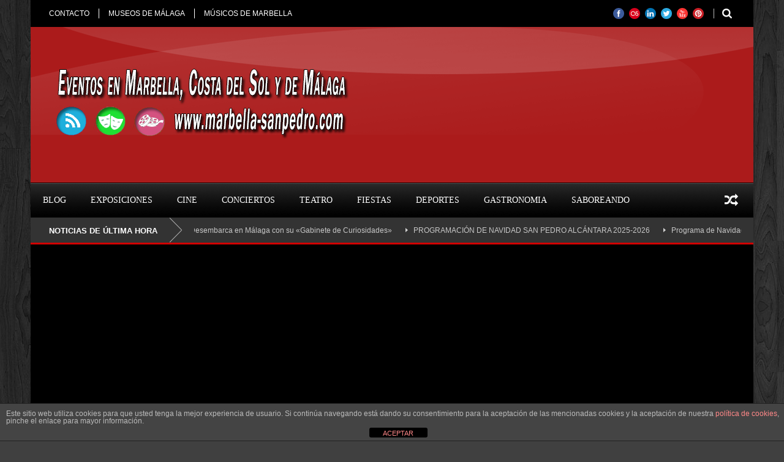

--- FILE ---
content_type: text/html; charset=UTF-8
request_url: https://www.marbella-sanpedro.com/tag/fiesta-de-la-castana-pujerra-2023/
body_size: 13590
content:
<!DOCTYPE html>
<!--[if lt IE 7]><html class="no-js lt-ie9 lt-ie8 lt-ie7" dir="ltr" lang="es" prefix="og: https://ogp.me/ns#"> <![endif]-->
<!--[if IE 7]><html class="no-js lt-ie9 lt-ie8" dir="ltr" lang="es" prefix="og: https://ogp.me/ns#"> <![endif]-->
<!--[if IE 8]><html class="no-js lt-ie9" dir="ltr" lang="es" prefix="og: https://ogp.me/ns#"> <![endif]-->
<!--[if gt IE 8]><!--> <html class="no-js" dir="ltr" lang="es" prefix="og: https://ogp.me/ns#"> <!--<![endif]-->
<head>

	<!-- Basic Page Needs
  ================================================== -->
	<meta charset="UTF-8" />
	

	<!--[if lt IE 9]>
		<script src="http://html5shiv.googlecode.com/svn/trunk/html5.js"></script>
	<![endif]-->

	<!-- CSS
  ================================================== -->
				<meta name="viewport" content="width=device-width, user-scalable=no">
		
	<!--[if IE 7]>
		<link rel="stylesheet" href="https://www.marbella-sanpedro.com/wp-content/themes/worldwide-v1-02/stylesheet/ie7-style.css" /> 
		<link rel="stylesheet" href="https://www.marbella-sanpedro.com/wp-content/themes/worldwide-v1-02/stylesheet/font-awesome/font-awesome-ie7.min.css" /> 
	<![endif]-->	
	
	<link rel="shortcut icon" href="https://www.marbella-sanpedro.com/wp-content/uploads/2015/05/logomarbella.png" type="image/x-icon" /><meta property="og:image" content="https://www.marbella-sanpedro.com/wp-content/uploads/2023/10/395064805_727553812726532_8825704609373660693_n-150x150.jpg"/>
		<!-- All in One SEO 4.8.1.1 - aioseo.com -->
		<title>fiesta de la castaña pujerra 2023 - marbella-sanpedro.com</title>
	<meta name="robots" content="max-image-preview:large" />
	<link rel="canonical" href="https://www.marbella-sanpedro.com/tag/fiesta-de-la-castana-pujerra-2023/" />
	<meta name="generator" content="All in One SEO (AIOSEO) 4.8.1.1" />
		<script type="application/ld+json" class="aioseo-schema">
			{"@context":"https:\/\/schema.org","@graph":[{"@type":"BreadcrumbList","@id":"https:\/\/www.marbella-sanpedro.com\/tag\/fiesta-de-la-castana-pujerra-2023\/#breadcrumblist","itemListElement":[{"@type":"ListItem","@id":"https:\/\/www.marbella-sanpedro.com\/#listItem","position":1,"name":"Hogar","item":"https:\/\/www.marbella-sanpedro.com\/","nextItem":{"@type":"ListItem","@id":"https:\/\/www.marbella-sanpedro.com\/tag\/fiesta-de-la-castana-pujerra-2023\/#listItem","name":"fiesta de la casta\u00f1a pujerra 2023"}},{"@type":"ListItem","@id":"https:\/\/www.marbella-sanpedro.com\/tag\/fiesta-de-la-castana-pujerra-2023\/#listItem","position":2,"name":"fiesta de la casta\u00f1a pujerra 2023","previousItem":{"@type":"ListItem","@id":"https:\/\/www.marbella-sanpedro.com\/#listItem","name":"Hogar"}}]},{"@type":"CollectionPage","@id":"https:\/\/www.marbella-sanpedro.com\/tag\/fiesta-de-la-castana-pujerra-2023\/#collectionpage","url":"https:\/\/www.marbella-sanpedro.com\/tag\/fiesta-de-la-castana-pujerra-2023\/","name":"fiesta de la casta\u00f1a pujerra 2023 - marbella-sanpedro.com","inLanguage":"es-ES","isPartOf":{"@id":"https:\/\/www.marbella-sanpedro.com\/#website"},"breadcrumb":{"@id":"https:\/\/www.marbella-sanpedro.com\/tag\/fiesta-de-la-castana-pujerra-2023\/#breadcrumblist"}},{"@type":"Person","@id":"https:\/\/www.marbella-sanpedro.com\/#person","name":"Antonio","image":{"@type":"ImageObject","@id":"https:\/\/www.marbella-sanpedro.com\/tag\/fiesta-de-la-castana-pujerra-2023\/#personImage","url":"https:\/\/secure.gravatar.com\/avatar\/93b8cebf3e614759111dadd2edc28f90?s=96&d=mm&r=g","width":96,"height":96,"caption":"Antonio"}},{"@type":"WebSite","@id":"https:\/\/www.marbella-sanpedro.com\/#website","url":"https:\/\/www.marbella-sanpedro.com\/","name":"marbella-sanpedro.com","description":"TODOS LOS EVENTOS EN MARBELLA, SAN PEDRO, CULTURA, DEPORTE, EXPOSICIONES, FIESTAS, GASTRONOMIA, TURISMO, CONCIERTO, CINE Y MUCHO MAS.","inLanguage":"es-ES","publisher":{"@id":"https:\/\/www.marbella-sanpedro.com\/#person"}}]}
		</script>
		<!-- All in One SEO -->

<link rel='dns-prefetch' href='//fonts.googleapis.com' />
<link rel="alternate" type="application/rss+xml" title="marbella-sanpedro.com &raquo; Feed" href="https://www.marbella-sanpedro.com/feed/" />
<link rel="alternate" type="application/rss+xml" title="marbella-sanpedro.com &raquo; Feed de los comentarios" href="https://www.marbella-sanpedro.com/comments/feed/" />
<link rel="alternate" type="application/rss+xml" title="marbella-sanpedro.com &raquo; Etiqueta fiesta de la castaña pujerra 2023 del feed" href="https://www.marbella-sanpedro.com/tag/fiesta-de-la-castana-pujerra-2023/feed/" />
<script type="text/javascript">
/* <![CDATA[ */
window._wpemojiSettings = {"baseUrl":"https:\/\/s.w.org\/images\/core\/emoji\/14.0.0\/72x72\/","ext":".png","svgUrl":"https:\/\/s.w.org\/images\/core\/emoji\/14.0.0\/svg\/","svgExt":".svg","source":{"concatemoji":"https:\/\/www.marbella-sanpedro.com\/wp-includes\/js\/wp-emoji-release.min.js?ver=6.4.7"}};
/*! This file is auto-generated */
!function(i,n){var o,s,e;function c(e){try{var t={supportTests:e,timestamp:(new Date).valueOf()};sessionStorage.setItem(o,JSON.stringify(t))}catch(e){}}function p(e,t,n){e.clearRect(0,0,e.canvas.width,e.canvas.height),e.fillText(t,0,0);var t=new Uint32Array(e.getImageData(0,0,e.canvas.width,e.canvas.height).data),r=(e.clearRect(0,0,e.canvas.width,e.canvas.height),e.fillText(n,0,0),new Uint32Array(e.getImageData(0,0,e.canvas.width,e.canvas.height).data));return t.every(function(e,t){return e===r[t]})}function u(e,t,n){switch(t){case"flag":return n(e,"\ud83c\udff3\ufe0f\u200d\u26a7\ufe0f","\ud83c\udff3\ufe0f\u200b\u26a7\ufe0f")?!1:!n(e,"\ud83c\uddfa\ud83c\uddf3","\ud83c\uddfa\u200b\ud83c\uddf3")&&!n(e,"\ud83c\udff4\udb40\udc67\udb40\udc62\udb40\udc65\udb40\udc6e\udb40\udc67\udb40\udc7f","\ud83c\udff4\u200b\udb40\udc67\u200b\udb40\udc62\u200b\udb40\udc65\u200b\udb40\udc6e\u200b\udb40\udc67\u200b\udb40\udc7f");case"emoji":return!n(e,"\ud83e\udef1\ud83c\udffb\u200d\ud83e\udef2\ud83c\udfff","\ud83e\udef1\ud83c\udffb\u200b\ud83e\udef2\ud83c\udfff")}return!1}function f(e,t,n){var r="undefined"!=typeof WorkerGlobalScope&&self instanceof WorkerGlobalScope?new OffscreenCanvas(300,150):i.createElement("canvas"),a=r.getContext("2d",{willReadFrequently:!0}),o=(a.textBaseline="top",a.font="600 32px Arial",{});return e.forEach(function(e){o[e]=t(a,e,n)}),o}function t(e){var t=i.createElement("script");t.src=e,t.defer=!0,i.head.appendChild(t)}"undefined"!=typeof Promise&&(o="wpEmojiSettingsSupports",s=["flag","emoji"],n.supports={everything:!0,everythingExceptFlag:!0},e=new Promise(function(e){i.addEventListener("DOMContentLoaded",e,{once:!0})}),new Promise(function(t){var n=function(){try{var e=JSON.parse(sessionStorage.getItem(o));if("object"==typeof e&&"number"==typeof e.timestamp&&(new Date).valueOf()<e.timestamp+604800&&"object"==typeof e.supportTests)return e.supportTests}catch(e){}return null}();if(!n){if("undefined"!=typeof Worker&&"undefined"!=typeof OffscreenCanvas&&"undefined"!=typeof URL&&URL.createObjectURL&&"undefined"!=typeof Blob)try{var e="postMessage("+f.toString()+"("+[JSON.stringify(s),u.toString(),p.toString()].join(",")+"));",r=new Blob([e],{type:"text/javascript"}),a=new Worker(URL.createObjectURL(r),{name:"wpTestEmojiSupports"});return void(a.onmessage=function(e){c(n=e.data),a.terminate(),t(n)})}catch(e){}c(n=f(s,u,p))}t(n)}).then(function(e){for(var t in e)n.supports[t]=e[t],n.supports.everything=n.supports.everything&&n.supports[t],"flag"!==t&&(n.supports.everythingExceptFlag=n.supports.everythingExceptFlag&&n.supports[t]);n.supports.everythingExceptFlag=n.supports.everythingExceptFlag&&!n.supports.flag,n.DOMReady=!1,n.readyCallback=function(){n.DOMReady=!0}}).then(function(){return e}).then(function(){var e;n.supports.everything||(n.readyCallback(),(e=n.source||{}).concatemoji?t(e.concatemoji):e.wpemoji&&e.twemoji&&(t(e.twemoji),t(e.wpemoji)))}))}((window,document),window._wpemojiSettings);
/* ]]> */
</script>
<link rel='stylesheet' id='wow-style-css' href='https://www.marbella-sanpedro.com/wp-content/themes/worldwide-v1-02/style.css?ver=6.4.7' type='text/css' media='all' />
<link rel='stylesheet' id='wow-foundation-css' href='https://www.marbella-sanpedro.com/wp-content/themes/worldwide-v1-02/stylesheet/foundation-responsive.css?ver=6.4.7' type='text/css' media='all' />
<link rel='stylesheet' id='style-custom-css' href='https://www.marbella-sanpedro.com/wp-content/themes/worldwide-v1-02/style-custom.css?ver=6.4.7' type='text/css' media='all' />
<link rel='stylesheet' id='Google-Font-Droid+Serif-css' href='http://fonts.googleapis.com/css?family=Droid+Serif%3An%2Ci%2Cb%2Cbi&#038;subset=latin&#038;ver=6.4.7' type='text/css' media='all' />
<link rel='stylesheet' id='Google-Font-Oswald-css' href='http://fonts.googleapis.com/css?family=Oswald%3An%2Ci%2Cb%2Cbi&#038;subset=latin&#038;ver=6.4.7' type='text/css' media='all' />
<style id='wp-emoji-styles-inline-css' type='text/css'>

	img.wp-smiley, img.emoji {
		display: inline !important;
		border: none !important;
		box-shadow: none !important;
		height: 1em !important;
		width: 1em !important;
		margin: 0 0.07em !important;
		vertical-align: -0.1em !important;
		background: none !important;
		padding: 0 !important;
	}
</style>
<link rel='stylesheet' id='wp-block-library-css' href='https://www.marbella-sanpedro.com/wp-includes/css/dist/block-library/style.min.css?ver=6.4.7' type='text/css' media='all' />
<style id='classic-theme-styles-inline-css' type='text/css'>
/*! This file is auto-generated */
.wp-block-button__link{color:#fff;background-color:#32373c;border-radius:9999px;box-shadow:none;text-decoration:none;padding:calc(.667em + 2px) calc(1.333em + 2px);font-size:1.125em}.wp-block-file__button{background:#32373c;color:#fff;text-decoration:none}
</style>
<style id='global-styles-inline-css' type='text/css'>
body{--wp--preset--color--black: #000000;--wp--preset--color--cyan-bluish-gray: #abb8c3;--wp--preset--color--white: #ffffff;--wp--preset--color--pale-pink: #f78da7;--wp--preset--color--vivid-red: #cf2e2e;--wp--preset--color--luminous-vivid-orange: #ff6900;--wp--preset--color--luminous-vivid-amber: #fcb900;--wp--preset--color--light-green-cyan: #7bdcb5;--wp--preset--color--vivid-green-cyan: #00d084;--wp--preset--color--pale-cyan-blue: #8ed1fc;--wp--preset--color--vivid-cyan-blue: #0693e3;--wp--preset--color--vivid-purple: #9b51e0;--wp--preset--gradient--vivid-cyan-blue-to-vivid-purple: linear-gradient(135deg,rgba(6,147,227,1) 0%,rgb(155,81,224) 100%);--wp--preset--gradient--light-green-cyan-to-vivid-green-cyan: linear-gradient(135deg,rgb(122,220,180) 0%,rgb(0,208,130) 100%);--wp--preset--gradient--luminous-vivid-amber-to-luminous-vivid-orange: linear-gradient(135deg,rgba(252,185,0,1) 0%,rgba(255,105,0,1) 100%);--wp--preset--gradient--luminous-vivid-orange-to-vivid-red: linear-gradient(135deg,rgba(255,105,0,1) 0%,rgb(207,46,46) 100%);--wp--preset--gradient--very-light-gray-to-cyan-bluish-gray: linear-gradient(135deg,rgb(238,238,238) 0%,rgb(169,184,195) 100%);--wp--preset--gradient--cool-to-warm-spectrum: linear-gradient(135deg,rgb(74,234,220) 0%,rgb(151,120,209) 20%,rgb(207,42,186) 40%,rgb(238,44,130) 60%,rgb(251,105,98) 80%,rgb(254,248,76) 100%);--wp--preset--gradient--blush-light-purple: linear-gradient(135deg,rgb(255,206,236) 0%,rgb(152,150,240) 100%);--wp--preset--gradient--blush-bordeaux: linear-gradient(135deg,rgb(254,205,165) 0%,rgb(254,45,45) 50%,rgb(107,0,62) 100%);--wp--preset--gradient--luminous-dusk: linear-gradient(135deg,rgb(255,203,112) 0%,rgb(199,81,192) 50%,rgb(65,88,208) 100%);--wp--preset--gradient--pale-ocean: linear-gradient(135deg,rgb(255,245,203) 0%,rgb(182,227,212) 50%,rgb(51,167,181) 100%);--wp--preset--gradient--electric-grass: linear-gradient(135deg,rgb(202,248,128) 0%,rgb(113,206,126) 100%);--wp--preset--gradient--midnight: linear-gradient(135deg,rgb(2,3,129) 0%,rgb(40,116,252) 100%);--wp--preset--font-size--small: 13px;--wp--preset--font-size--medium: 20px;--wp--preset--font-size--large: 36px;--wp--preset--font-size--x-large: 42px;--wp--preset--spacing--20: 0.44rem;--wp--preset--spacing--30: 0.67rem;--wp--preset--spacing--40: 1rem;--wp--preset--spacing--50: 1.5rem;--wp--preset--spacing--60: 2.25rem;--wp--preset--spacing--70: 3.38rem;--wp--preset--spacing--80: 5.06rem;--wp--preset--shadow--natural: 6px 6px 9px rgba(0, 0, 0, 0.2);--wp--preset--shadow--deep: 12px 12px 50px rgba(0, 0, 0, 0.4);--wp--preset--shadow--sharp: 6px 6px 0px rgba(0, 0, 0, 0.2);--wp--preset--shadow--outlined: 6px 6px 0px -3px rgba(255, 255, 255, 1), 6px 6px rgba(0, 0, 0, 1);--wp--preset--shadow--crisp: 6px 6px 0px rgba(0, 0, 0, 1);}:where(.is-layout-flex){gap: 0.5em;}:where(.is-layout-grid){gap: 0.5em;}body .is-layout-flow > .alignleft{float: left;margin-inline-start: 0;margin-inline-end: 2em;}body .is-layout-flow > .alignright{float: right;margin-inline-start: 2em;margin-inline-end: 0;}body .is-layout-flow > .aligncenter{margin-left: auto !important;margin-right: auto !important;}body .is-layout-constrained > .alignleft{float: left;margin-inline-start: 0;margin-inline-end: 2em;}body .is-layout-constrained > .alignright{float: right;margin-inline-start: 2em;margin-inline-end: 0;}body .is-layout-constrained > .aligncenter{margin-left: auto !important;margin-right: auto !important;}body .is-layout-constrained > :where(:not(.alignleft):not(.alignright):not(.alignfull)){max-width: var(--wp--style--global--content-size);margin-left: auto !important;margin-right: auto !important;}body .is-layout-constrained > .alignwide{max-width: var(--wp--style--global--wide-size);}body .is-layout-flex{display: flex;}body .is-layout-flex{flex-wrap: wrap;align-items: center;}body .is-layout-flex > *{margin: 0;}body .is-layout-grid{display: grid;}body .is-layout-grid > *{margin: 0;}:where(.wp-block-columns.is-layout-flex){gap: 2em;}:where(.wp-block-columns.is-layout-grid){gap: 2em;}:where(.wp-block-post-template.is-layout-flex){gap: 1.25em;}:where(.wp-block-post-template.is-layout-grid){gap: 1.25em;}.has-black-color{color: var(--wp--preset--color--black) !important;}.has-cyan-bluish-gray-color{color: var(--wp--preset--color--cyan-bluish-gray) !important;}.has-white-color{color: var(--wp--preset--color--white) !important;}.has-pale-pink-color{color: var(--wp--preset--color--pale-pink) !important;}.has-vivid-red-color{color: var(--wp--preset--color--vivid-red) !important;}.has-luminous-vivid-orange-color{color: var(--wp--preset--color--luminous-vivid-orange) !important;}.has-luminous-vivid-amber-color{color: var(--wp--preset--color--luminous-vivid-amber) !important;}.has-light-green-cyan-color{color: var(--wp--preset--color--light-green-cyan) !important;}.has-vivid-green-cyan-color{color: var(--wp--preset--color--vivid-green-cyan) !important;}.has-pale-cyan-blue-color{color: var(--wp--preset--color--pale-cyan-blue) !important;}.has-vivid-cyan-blue-color{color: var(--wp--preset--color--vivid-cyan-blue) !important;}.has-vivid-purple-color{color: var(--wp--preset--color--vivid-purple) !important;}.has-black-background-color{background-color: var(--wp--preset--color--black) !important;}.has-cyan-bluish-gray-background-color{background-color: var(--wp--preset--color--cyan-bluish-gray) !important;}.has-white-background-color{background-color: var(--wp--preset--color--white) !important;}.has-pale-pink-background-color{background-color: var(--wp--preset--color--pale-pink) !important;}.has-vivid-red-background-color{background-color: var(--wp--preset--color--vivid-red) !important;}.has-luminous-vivid-orange-background-color{background-color: var(--wp--preset--color--luminous-vivid-orange) !important;}.has-luminous-vivid-amber-background-color{background-color: var(--wp--preset--color--luminous-vivid-amber) !important;}.has-light-green-cyan-background-color{background-color: var(--wp--preset--color--light-green-cyan) !important;}.has-vivid-green-cyan-background-color{background-color: var(--wp--preset--color--vivid-green-cyan) !important;}.has-pale-cyan-blue-background-color{background-color: var(--wp--preset--color--pale-cyan-blue) !important;}.has-vivid-cyan-blue-background-color{background-color: var(--wp--preset--color--vivid-cyan-blue) !important;}.has-vivid-purple-background-color{background-color: var(--wp--preset--color--vivid-purple) !important;}.has-black-border-color{border-color: var(--wp--preset--color--black) !important;}.has-cyan-bluish-gray-border-color{border-color: var(--wp--preset--color--cyan-bluish-gray) !important;}.has-white-border-color{border-color: var(--wp--preset--color--white) !important;}.has-pale-pink-border-color{border-color: var(--wp--preset--color--pale-pink) !important;}.has-vivid-red-border-color{border-color: var(--wp--preset--color--vivid-red) !important;}.has-luminous-vivid-orange-border-color{border-color: var(--wp--preset--color--luminous-vivid-orange) !important;}.has-luminous-vivid-amber-border-color{border-color: var(--wp--preset--color--luminous-vivid-amber) !important;}.has-light-green-cyan-border-color{border-color: var(--wp--preset--color--light-green-cyan) !important;}.has-vivid-green-cyan-border-color{border-color: var(--wp--preset--color--vivid-green-cyan) !important;}.has-pale-cyan-blue-border-color{border-color: var(--wp--preset--color--pale-cyan-blue) !important;}.has-vivid-cyan-blue-border-color{border-color: var(--wp--preset--color--vivid-cyan-blue) !important;}.has-vivid-purple-border-color{border-color: var(--wp--preset--color--vivid-purple) !important;}.has-vivid-cyan-blue-to-vivid-purple-gradient-background{background: var(--wp--preset--gradient--vivid-cyan-blue-to-vivid-purple) !important;}.has-light-green-cyan-to-vivid-green-cyan-gradient-background{background: var(--wp--preset--gradient--light-green-cyan-to-vivid-green-cyan) !important;}.has-luminous-vivid-amber-to-luminous-vivid-orange-gradient-background{background: var(--wp--preset--gradient--luminous-vivid-amber-to-luminous-vivid-orange) !important;}.has-luminous-vivid-orange-to-vivid-red-gradient-background{background: var(--wp--preset--gradient--luminous-vivid-orange-to-vivid-red) !important;}.has-very-light-gray-to-cyan-bluish-gray-gradient-background{background: var(--wp--preset--gradient--very-light-gray-to-cyan-bluish-gray) !important;}.has-cool-to-warm-spectrum-gradient-background{background: var(--wp--preset--gradient--cool-to-warm-spectrum) !important;}.has-blush-light-purple-gradient-background{background: var(--wp--preset--gradient--blush-light-purple) !important;}.has-blush-bordeaux-gradient-background{background: var(--wp--preset--gradient--blush-bordeaux) !important;}.has-luminous-dusk-gradient-background{background: var(--wp--preset--gradient--luminous-dusk) !important;}.has-pale-ocean-gradient-background{background: var(--wp--preset--gradient--pale-ocean) !important;}.has-electric-grass-gradient-background{background: var(--wp--preset--gradient--electric-grass) !important;}.has-midnight-gradient-background{background: var(--wp--preset--gradient--midnight) !important;}.has-small-font-size{font-size: var(--wp--preset--font-size--small) !important;}.has-medium-font-size{font-size: var(--wp--preset--font-size--medium) !important;}.has-large-font-size{font-size: var(--wp--preset--font-size--large) !important;}.has-x-large-font-size{font-size: var(--wp--preset--font-size--x-large) !important;}
.wp-block-navigation a:where(:not(.wp-element-button)){color: inherit;}
:where(.wp-block-post-template.is-layout-flex){gap: 1.25em;}:where(.wp-block-post-template.is-layout-grid){gap: 1.25em;}
:where(.wp-block-columns.is-layout-flex){gap: 2em;}:where(.wp-block-columns.is-layout-grid){gap: 2em;}
.wp-block-pullquote{font-size: 1.5em;line-height: 1.6;}
</style>
<link rel='stylesheet' id='front-estilos-css' href='https://www.marbella-sanpedro.com/wp-content/plugins/asesor-cookies-para-la-ley-en-espana/html/front/estilos.css?ver=6.4.7' type='text/css' media='all' />
<link rel='stylesheet' id='contact-form-7-css' href='https://www.marbella-sanpedro.com/wp-content/plugins/contact-form-7/includes/css/styles.css?ver=5.1.9' type='text/css' media='all' />
<link rel='stylesheet' id='mc4wp-form-themes-css' href='https://www.marbella-sanpedro.com/wp-content/plugins/mailchimp-for-wp/assets/css/form-themes.css?ver=4.9.17' type='text/css' media='all' />
<style id='akismet-widget-style-inline-css' type='text/css'>

			.a-stats {
				--akismet-color-mid-green: #357b49;
				--akismet-color-white: #fff;
				--akismet-color-light-grey: #f6f7f7;

				max-width: 350px;
				width: auto;
			}

			.a-stats * {
				all: unset;
				box-sizing: border-box;
			}

			.a-stats strong {
				font-weight: 600;
			}

			.a-stats a.a-stats__link,
			.a-stats a.a-stats__link:visited,
			.a-stats a.a-stats__link:active {
				background: var(--akismet-color-mid-green);
				border: none;
				box-shadow: none;
				border-radius: 8px;
				color: var(--akismet-color-white);
				cursor: pointer;
				display: block;
				font-family: -apple-system, BlinkMacSystemFont, 'Segoe UI', 'Roboto', 'Oxygen-Sans', 'Ubuntu', 'Cantarell', 'Helvetica Neue', sans-serif;
				font-weight: 500;
				padding: 12px;
				text-align: center;
				text-decoration: none;
				transition: all 0.2s ease;
			}

			/* Extra specificity to deal with TwentyTwentyOne focus style */
			.widget .a-stats a.a-stats__link:focus {
				background: var(--akismet-color-mid-green);
				color: var(--akismet-color-white);
				text-decoration: none;
			}

			.a-stats a.a-stats__link:hover {
				filter: brightness(110%);
				box-shadow: 0 4px 12px rgba(0, 0, 0, 0.06), 0 0 2px rgba(0, 0, 0, 0.16);
			}

			.a-stats .count {
				color: var(--akismet-color-white);
				display: block;
				font-size: 1.5em;
				line-height: 1.4;
				padding: 0 13px;
				white-space: nowrap;
			}
		
</style>
<link rel='stylesheet' id='superfish-css' href='https://www.marbella-sanpedro.com/wp-content/themes/worldwide-v1-02/stylesheet/superfish.css?ver=6.4.7' type='text/css' media='all' />
<link rel='stylesheet' id='fancybox-css' href='https://www.marbella-sanpedro.com/wp-content/themes/worldwide-v1-02/stylesheet/fancybox.css?ver=6.4.7' type='text/css' media='all' />
<link rel='stylesheet' id='fancybox-thumbs-css' href='https://www.marbella-sanpedro.com/wp-content/themes/worldwide-v1-02/stylesheet/jquery.fancybox-thumbs.css?ver=6.4.7' type='text/css' media='all' />
<link rel='stylesheet' id='font-awesome-css' href='https://www.marbella-sanpedro.com/wp-content/themes/worldwide-v1-02/stylesheet/font-awesome/font-awesome.css?ver=6.4.7' type='text/css' media='all' />
<link rel='stylesheet' id='flex-slider-css' href='https://www.marbella-sanpedro.com/wp-content/themes/worldwide-v1-02/stylesheet/flexslider.css?ver=6.4.7' type='text/css' media='all' />
<script type="text/javascript" src="https://www.marbella-sanpedro.com/wp-includes/js/jquery/jquery.min.js?ver=3.7.1" id="jquery-core-js"></script>
<script type="text/javascript" src="https://www.marbella-sanpedro.com/wp-includes/js/jquery/jquery-migrate.min.js?ver=3.4.1" id="jquery-migrate-js"></script>
<script type="text/javascript" id="front-principal-js-extra">
/* <![CDATA[ */
var cdp_cookies_info = {"url_plugin":"https:\/\/www.marbella-sanpedro.com\/wp-content\/plugins\/asesor-cookies-para-la-ley-en-espana\/plugin.php","url_admin_ajax":"https:\/\/www.marbella-sanpedro.com\/wp-admin\/admin-ajax.php"};
/* ]]> */
</script>
<script type="text/javascript" src="https://www.marbella-sanpedro.com/wp-content/plugins/asesor-cookies-para-la-ley-en-espana/html/front/principal.js?ver=6.4.7" id="front-principal-js"></script>
<script type="text/javascript" src="https://www.marbella-sanpedro.com/wp-content/themes/worldwide-v1-02/javascript/jquery.fitvids.js?ver=1.0" id="fitvids-js"></script>
<link rel="https://api.w.org/" href="https://www.marbella-sanpedro.com/wp-json/" /><link rel="alternate" type="application/json" href="https://www.marbella-sanpedro.com/wp-json/wp/v2/tags/3525" /><link rel="EditURI" type="application/rsd+xml" title="RSD" href="https://www.marbella-sanpedro.com/xmlrpc.php?rsd" />
<meta name="generator" content="WordPress 6.4.7" />
<script>
  (function(i,s,o,g,r,a,m){i['GoogleAnalyticsObject']=r;i[r]=i[r]||function(){
  (i[r].q=i[r].q||[]).push(arguments)},i[r].l=1*new Date();a=s.createElement(o),
  m=s.getElementsByTagName(o)[0];a.async=1;a.src=g;m.parentNode.insertBefore(a,m)
  })(window,document,'script','//www.google-analytics.com/analytics.js','ga');

  ga('create', 'UA-47567113-1', 'auto');
  ga('send', 'pageview');

</script>	
<!--[if lt IE 9]>
<style type="text/css">
	body{ min-width: 1180px; }
	div.shortcode-dropcap.circle,
	div.anythingSlider .anythingControls ul a, .flex-control-nav li a, 
	.nivo-controlNav a, ls-bottom-slidebuttons a{
		z-index: 1000;
		position: relative;
		behavior: url(https://www.marbella-sanpedro.com/wp-content/themes/worldwide-v1-02/stylesheet/ie-fix/PIE.php);
	}

	ul.gdl-accordion li, ul.gdl-toggle-box li{ overflow: hidden; }
	
	.logo-wrapper{ overflow: hidden; width: 500px !important; }	
</style>
<![endif]-->
<style type="text/css">.recentcomments a{display:inline !important;padding:0 !important;margin:0 !important;}</style></head>
<body class="archive tag tag-fiesta-de-la-castana-pujerra-2023 tag-3525 metaslider-plugin">
<div class="body-outer-wrapper">
	<div class="body-wrapper">
		<div class="header-outer-wrapper">
			<!-- top navigation -->
							<div class="top-navigation-wrapper boxed-style">
					<div class="top-navigation-container container">
						<div class="top-navigation-left"><div class="top-superfish-wrapper" id="top-superfish-wrapper" ><ul id="menu-top-menu" class="top-menu"><li id="menu-item-11640" class="menu-item menu-item-type-post_type menu-item-object-page menu-item-11640"><a href="https://www.marbella-sanpedro.com/contact/">CONTACTO</a></li>
<li id="menu-item-12131" class="menu-item menu-item-type-post_type menu-item-object-page menu-item-12131"><a href="https://www.marbella-sanpedro.com/museos-de-malaga/">MUSEOS DE MÁLAGA</a></li>
<li id="menu-item-20389" class="menu-item menu-item-type-post_type menu-item-object-page menu-item-20389"><a href="https://www.marbella-sanpedro.com/musicos-de-marbella/">MÚSICOS DE MARBELLA</a></li>
</ul><div class="clear"></div></div><div class="top-responsive-wrapper" ><div class="menu-top-menu-container"><select id="menu-top-menu-1" class="menu dropdown-menu"><option value="" class="blank">&#8212; Top Menu &#8212;</option><option class="menu-item menu-item-type-post_type menu-item-object-page menu-item-11640 menu-item-depth-0" value="https://www.marbella-sanpedro.com/contact/">CONTACTO</option>
<option class="menu-item menu-item-type-post_type menu-item-object-page menu-item-12131 menu-item-depth-0" value="https://www.marbella-sanpedro.com/museos-de-malaga/">MUSEOS DE MÁLAGA</option>
<option class="menu-item menu-item-type-post_type menu-item-object-page menu-item-20389 menu-item-depth-0" value="https://www.marbella-sanpedro.com/musicos-de-marbella/">MÚSICOS DE MARBELLA</option>
</select></div></div></div><div class="top-navigation-right"><div class="top-search-wrapper">								<div class="gdl-search-form">
									<form method="get" id="searchform" action="https://www.marbella-sanpedro.com/">
										<input type="submit" id="searchsubmit" value="" />
										<div class="search-text" id="search-text">
											<input type="text" value="" name="s" id="s" autocomplete="off" data-default="" />
										</div>
										<div class="clear"></div>
									</form>
								</div>
								</div><div id="gdl-social-icon" class="social-wrapper gdl-retina"><div class="social-icon-wrapper"><div class="social-icon"><a target="_blank" href="https://es-es.facebook.com/pages/San-Pedro-Alc%C3%A1ntara/321229444560965"><img src="https://www.marbella-sanpedro.com/wp-content/themes/worldwide-v1-02/images/icon/social-icon/facebook.png" alt="facebook" width="18" height="18" /></a></div><div class="social-icon"><a target="_blank" href="https://www.facebook.com/marbella.costadelsol.1/"><img src="https://www.marbella-sanpedro.com/wp-content/themes/worldwide-v1-02/images/icon/social-icon/lastfm.png" alt="lastfm" width="18" height="18" /></a></div><div class="social-icon"><a target="_blank" href="https://www.linkedin.com/hp/?dnr=-KVAU6Uu2MaBJexq6K1vU6UU50hrJ7I1ALqZ&trk=nav_responsive_tab_home"><img src="https://www.marbella-sanpedro.com/wp-content/themes/worldwide-v1-02/images/icon/social-icon/linkedin.png" alt="linkedin" width="18" height="18" /></a></div><div class="social-icon"><a target="_blank" href="https://twitter.com/marbellasanpedr"><img src="https://www.marbella-sanpedro.com/wp-content/themes/worldwide-v1-02/images/icon/social-icon/twitter.png" alt="twitter" width="18" height="18" /></a></div><div class="social-icon"><a target="_blank" href="https://www.youtube.com/channel/UC8FklJpxLV012i5v4cPjz5w"><img src="https://www.marbella-sanpedro.com/wp-content/themes/worldwide-v1-02/images/icon/social-icon/youtube.png" alt="youtube" width="18" height="18" /></a></div><div class="social-icon"><a target="_blank" href="https://es.pinterest.com/marbellasanpedr/"><img src="https://www.marbella-sanpedro.com/wp-content/themes/worldwide-v1-02/images/icon/social-icon/pinterest.png" alt="pinterest" width="18" height="18" /></a></div></div></div></div>						<div class="clear"></div>
					</div>
				</div> <!-- top navigation wrapper -->
						
			<div class="header-wrapper boxed-style">
				<div class="header-container container">
					<!-- Get Logo -->
					<div class="logo-wrapper">
						<a href="https://www.marbella-sanpedro.com"><img src="https://www.marbella-sanpedro.com/wp-content/uploads/2017/09/logomarbella.png" alt=""/></a>					</div>
					
					<!-- Right Banner Area -->
					<div class="header-right-banner-wrapper">
					<div class="header-banner-image" ><!-- MetaSlider 6606 not found --></div>					</div>
					<div class="clear"></div>		
				</div> <!-- header container -->
			</div> <!-- header wrapper -->
			
			<!-- Navigation -->
			<div class="gdl-navigation-wrapper boxed-style">
				<div class="responsive-menu-wrapper"><select id="menu-main-menu" class="menu dropdown-menu"><option value="" class="blank">&#8212; Main Menu &#8212;</option><option class="menu-item menu-item-type-post_type menu-item-object-page menu-item-19014 menu-item-depth-0" value="https://www.marbella-sanpedro.com/blog-marbella-san-pedro/">Blog</option>
<option class="menu-item menu-item-type-post_type menu-item-object-page menu-item-11713 menu-item-depth-0" value="https://www.marbella-sanpedro.com/exposiciones/">Exposiciones</option>
<option class="menu-item menu-item-type-post_type menu-item-object-page menu-item-11727 menu-item-depth-0" value="https://www.marbella-sanpedro.com/cine-9/">Cine</option>
<option class="menu-item menu-item-type-post_type menu-item-object-page menu-item-11775 menu-item-depth-0" value="https://www.marbella-sanpedro.com/conciertos/">Conciertos</option>
<option class="menu-item menu-item-type-post_type menu-item-object-page menu-item-11723 menu-item-depth-0" value="https://www.marbella-sanpedro.com/teatro-5/">Teatro</option>
<option class="menu-item menu-item-type-post_type menu-item-object-page menu-item-11720 menu-item-depth-0" value="https://www.marbella-sanpedro.com/fiestas/">Fiestas</option>
<option class="menu-item menu-item-type-post_type menu-item-object-page menu-item-11717 menu-item-depth-0" value="https://www.marbella-sanpedro.com/deporte/">Deportes</option>
<option class="menu-item menu-item-type-post_type menu-item-object-page menu-item-11730 menu-item-depth-0" value="https://www.marbella-sanpedro.com/grastronomia/">Gastronomia</option>
<option class="menu-item menu-item-type-post_type menu-item-object-page menu-item-28063 menu-item-depth-0" value="https://www.marbella-sanpedro.com/saboreando/">SABOREANDO</option>
</select></div><div class="clear"></div><div class="main-navigation-wrapper"><div class="main-superfish-wrapper" id="main-superfish-wrapper" ><ul id="menu-main-menu-1" class="sf-menu"><li id="menu-item-19014" class="menu-item menu-item-type-post_type menu-item-object-page menu-item-19014"><a href="https://www.marbella-sanpedro.com/blog-marbella-san-pedro/">Blog</a></li>
<li id="menu-item-11713" class="menu-item menu-item-type-post_type menu-item-object-page menu-item-11713"><a title="Exposiciones en Marbella, Costa del Sol y Malaga" href="https://www.marbella-sanpedro.com/exposiciones/">Exposiciones</a></li>
<li id="menu-item-11727" class="menu-item menu-item-type-post_type menu-item-object-page menu-item-11727"><a title="cine en marbella" href="https://www.marbella-sanpedro.com/cine-9/">Cine</a></li>
<li id="menu-item-11775" class="menu-item menu-item-type-post_type menu-item-object-page menu-item-11775"><a title="Conciertos en Marbella, Costa del Sol y Malaga" href="https://www.marbella-sanpedro.com/conciertos/">Conciertos</a></li>
<li id="menu-item-11723" class="menu-item menu-item-type-post_type menu-item-object-page menu-item-11723"><a title="Teatro en Marbella, Costa del Sol y Malaga" href="https://www.marbella-sanpedro.com/teatro-5/">Teatro</a></li>
<li id="menu-item-11720" class="menu-item menu-item-type-post_type menu-item-object-page menu-item-11720"><a title="Fiestas en Marbella, Costa del Sol y Malaga" href="https://www.marbella-sanpedro.com/fiestas/">Fiestas</a></li>
<li id="menu-item-11717" class="menu-item menu-item-type-post_type menu-item-object-page menu-item-11717"><a title="Deporte en Marbella, Costa del Sol y Malaga" href="https://www.marbella-sanpedro.com/deporte/">Deportes</a></li>
<li id="menu-item-11730" class="menu-item menu-item-type-post_type menu-item-object-page menu-item-11730"><a title="Gastronomia en Marbella, Costa del Sol y Malaga" href="https://www.marbella-sanpedro.com/grastronomia/">Gastronomia</a></li>
<li id="menu-item-28063" class="menu-item menu-item-type-post_type menu-item-object-page menu-item-28063"><a href="https://www.marbella-sanpedro.com/saboreando/">SABOREANDO</a></li>
</ul><div class="clear"></div></div><div class="random-post" ><a href="https://www.marbella-sanpedro.com/recorridos-especiales-del-servicio-publico-de-autobuses-con-motivo-de-la-celebracion-del-ironman-marbella-este-domingo-22-de-mayo-2022/" ><i class="icon-random" ></i></a></div><div class="clear"></div></div><div class="header-top-marquee" ><div class="marquee-head">NOTICIAS DE ÚLTIMA HORA</div><div class="marquee-wrapper"><div class="marquee" id="marquee"><div><a href="https://www.marbella-sanpedro.com/kurios-la-magia-del-circo-del-sol-desembarca-en-malaga-con-su-gabinete-de-curiosidades/" >KURIOS: La Magia del Circo del Sol Desembarca en Málaga con su «Gabinete de Curiosidades»</a></div><div><a href="https://www.marbella-sanpedro.com/programacion-de-navidad-san-pedro-alcantara-2025-2026/" >PROGRAMACIÓN DE NAVIDAD SAN PEDRO ALCÁNTARA 2025-2026</a></div><div><a href="https://www.marbella-sanpedro.com/programa-de-navidad-estepona-2025-2026-fechas-parque-navideno-y-cabalgata-de-reyes/" >Programa de Navidad Estepona 2025/2026: Fechas, Parque Navideño y Cabalgata de Reyes</a></div><div><a href="https://www.marbella-sanpedro.com/malaga-encendera-su-alumbrado-navideno-el-28-de-noviembre-con-un-nuevo-espectaculo-en-calle-larios/" >Málaga encenderá su alumbrado navideño el 28 de noviembre con un nuevo espectáculo en calle Larios</a></div><div><a href="https://www.marbella-sanpedro.com/programacion-de-navidad-marbella-2025-2026/" >Programación de Navidad Marbella 2025–2026</a></div><div><a href="https://www.marbella-sanpedro.com/reyes-por-un-dia-compra-en-san-pedro-alcantara/" >REYES POR UN DÍA, COMPRA EN SAN PEDRO ALCÁNTARA</a></div><div><a href="https://www.marbella-sanpedro.com/el-show-viral-la-flamenca-llega-a-san-pedro-alcantara/" >El show viral ‘La Flamenca’ llega a San Pedro Alcántara</a></div><div><a href="https://www.marbella-sanpedro.com/13a-carrera-popular-del-kilo-memorial-antonio-jesus-garcia-ocon/" >13ª CARRERA POPULAR DEL KILO – Memorial Antonio Jesús García Ocón</a></div><div><a href="https://www.marbella-sanpedro.com/cortes-solidarios-vi-un-dia-para-ayudar-y-disfrutar-en-san-pedro-de-alcantara/" >Cortes Solidarios VI: Un Día para Ayudar y Disfrutar en San Pedro de Alcántara</a></div><div><a href="https://www.marbella-sanpedro.com/el-corazon-del-flamenco-late-en-marbella-xix-festival-sierra-blanca/" >El Corazón del Flamenco Late en Marbella: XIX Festival Sierra Blanca</a></div><div><a href="https://www.marbella-sanpedro.com/area-de-cine-otono-2025-marbella-y-san-pedro-alcantara/" >Área de Cine &#8211; Otoño 2025, Marbella y San Pedro Alcántara</a></div><div><a href="https://www.marbella-sanpedro.com/encuentro-estelar-con-el-periodismo-deportivo-en-san-pedro-alcantara-tomas-guasch-y-poli-rincon/" >¡Encuentro Estelar con el Periodismo Deportivo en San Pedro Alcántara! Tomás Guasch y Poli Rincón</a></div><div><a href="https://www.marbella-sanpedro.com/llega-hashtagcastanas-a-jubrique-un-fin-de-semana-de-sabor-y-tradicion-en-el-corazon-del-bosque-de-cobre/" >¡LLega #HashtagCastañas a Jubrique! Un Fin de Semana de Sabor y Tradición en el Corazón del Bosque de Cobre</a></div><div><a href="https://www.marbella-sanpedro.com/festival-marbella-todo-danza-2025/" >Festival Marbella Todo Danza 2025.</a></div><div><a href="https://www.marbella-sanpedro.com/cortes-de-trafico-del-ironman-2025-marbella/" >Cortes de tráfico del Ironman 2025 Marbella</a></div><div><a href="https://www.marbella-sanpedro.com/fiesta-del-conejo-2025-en-parauta-un-fin-de-semana-de-sabor-musica-y-magia-en-el-bosque-encantado/" >Fiesta del Conejo 2025 en Parauta: Un Fin de Semana de Sabor, Música y Magia en el Bosque Encantado</a></div><div><a href="https://www.marbella-sanpedro.com/campillos-de-fiesta-la-xvii-feria-del-jamon-y-productos-derivados/" >Campillos de Fiesta: La XVII Feria del Jamón y Productos Derivados</a></div><div><a href="https://www.marbella-sanpedro.com/bazar-navideno-de-marbella-a-beneficio-de-caritas/" >Bazar Navideño de Marbella a beneficio de Caritas</a></div><div><a href="https://www.marbella-sanpedro.com/sabor-y-tradicion-san-pedro-alcantara-celebra-el-toston-2025/" >Sabor y Tradición: San Pedro Alcántara Celebra el Tostón 2025.</a></div><div><a href="https://www.marbella-sanpedro.com/llega-la-tradicion-del-toston-a-benahavis-un-dia-de-castanas-y-naturaleza/" >¡Llega la Tradición del Tostón a Benahavís! Un Día de Castañas y Naturaleza</a></div></div><div class="clear"></div></div></div>				<div class="clear"></div>
			</div>	<!-- navigation-wrapper -->		
			
		</div> <!-- header outer wrapper -->
		<div class="page-header-wrapper gdl-container-color boxed-style gdl-border-x bottom"><div class="page-header-container container"><div class="page-header-inner-wrapper "><h1 class="page-header-title">Tag</h1><div class="page-header-caption"><span class="head">//</span>fiesta de la castaña pujerra 2023</div><div class="clear"></div></div></div></div>		<div class="content-outer-wrapper">
			<div class="content-wrapper container main ">		<div class="page-wrapper normal-sidebar archive-page single-sidebar right-sidebar">
		<div class="row gdl-page-row-wrapper"><div class="gdl-page-left mb0 page-left-right-sidebar"><div class="row"><div class="gdl-page-item mb0 pb20 twelve columns"><div id="blog-item-holder" class="blog-item-holder"><div class="row"><div class="three columns gdl-blog-grid"><div class="blog-content-wrapper"><div class="blog-media-wrapper gdl-image"><a href="https://www.marbella-sanpedro.com/fiesta-de-la-castana-pujerra-2023/"><img src="https://www.marbella-sanpedro.com/wp-content/uploads/2023/10/395064805_727553812726532_8825704609373660693_n-400x230.jpg" alt=""/></a><div class="blog-comment"><i class="icon-comments"></i><a href="https://www.marbella-sanpedro.com/fiesta-de-la-castana-pujerra-2023/#respond">0</a></div></div><h2 class="blog-title"><a href="https://www.marbella-sanpedro.com/fiesta-de-la-castana-pujerra-2023/">FIESTA DE LA CASTAÑA PUJERRA 2023</a></h2><div class="blog-content">FIESTA DE LA CASTAÑA PUJERRA 2023 Durante los días 3, 4 y 5 de noviembre el municipio de Pujerra celebrará la XX edición de su tradicional Fiesta de la Castaña con un programa repleto de actividades que giran en torno a este fruto característico del Valle del Genal. Además, en... <div class="blog-info-wrapper"><div class="blog-date"><span class="head">Posted On</span> <a href="https://www.marbella-sanpedro.com/2023/10/31/" >31 Oct 2023</a></div><div class="blog-author"><span class="separator">, </span><span class="head">By</span> <a href="https://www.marbella-sanpedro.com/author/antonioalvarezdiaz/" title="Entradas de Antonio Álvarez" rel="author">Antonio Álvarez</a></div><div class="clear"></div></div></div></div></div><div class="clear"></div></div></div><div class="clear"></div></div><div class="clear"></div></div></div><div class='gdl-right-sidebar'><div class='gdl-sidebar-wrapper gdl-border-y left'><div class='sidebar-wrapper'><div class="custom-sidebar widget_gtranslate" id="gtranslate-2" ><div class="gtranslate_wrapper" id="gt-wrapper-10351351"></div></div><div class="custom-sidebar widget_text" id="text-16" >			<div class="textwidget"><a href="https://solclimar.es/"target="_blank"><img src="https://www.marbella-sanpedro.com/wp-content/uploads/2023/01/solclimar-logo-web.png" alt="""" /width="300" ></a></div>
		</div><div class="custom-sidebar widget_text" id="text-11" >			<div class="textwidget"><CENTER><div id="c_73179544746f167fd14442906ee4b9cf" class="alto"></div><script type="text/javascript" src="https://www.eltiempo.es/widget/widget_loader/73179544746f167fd14442906ee4b9cf"></script></CENTER></div>
		</div><div class="custom-sidebar widget_text" id="text-12" >			<div class="textwidget"><script async src="//pagead2.googlesyndication.com/pagead/js/adsbygoogle.js"></script>
<!-- grande -->
<ins class="adsbygoogle"
     style="display:inline-block;width:300px;height:600px"
     data-ad-client="ca-pub-4834971862150149"
     data-ad-slot="2089220114"></ins>
<script>
(adsbygoogle = window.adsbygoogle || []).push({});
</script></div>
		</div><div class="custom-sidebar widget_text" id="text-17" >			<div class="textwidget"><script async src="//pagead2.googlesyndication.com/pagead/js/adsbygoogle.js"></script>
<!-- grande -->
<ins class="adsbygoogle"
     style="display:inline-block;width:300px;height:600px"
     data-ad-client="ca-pub-4834971862150149"
     data-ad-slot="2089220114"></ins>
<script>
(adsbygoogle = window.adsbygoogle || []).push({});
</script></div>
		</div><div class="custom-sidebar widget_text" id="text-22" >			<div class="textwidget"><p><script async src="//pagead2.googlesyndication.com/pagead/js/adsbygoogle.js"></script><br />
<!-- grande --><br />
<ins class="adsbygoogle"
     style="display:inline-block;width:300px;height:600px"
     data-ad-client="ca-pub-4834971862150149"
     data-ad-slot="2089220114"></ins><br />
<script>
(adsbygoogle = window.adsbygoogle || []).push({});
</script></p>
</div>
		</div><div class="custom-sidebar widget_block" id="block-2" ><a href="https://www.embalses.net/pantano-847-la-concepcion.html"><img decoding="async" border="0" src="https://www.embalses.net/webmasters/gen-embalse.php?e=847" alt="""" /width="300"  title="Embalses.net - Estado de los embalses y pantanos de España"/></a></div></div></div></div><div class="clear"></div></div>		<div class="clear"></div>
	</div> <!-- page wrapper -->
			</div> <!-- content wrapper -->
		</div> <!-- content outer wrapper -->

				
		<div class="footer-wrapper boxed-style">

		<!-- Get Footer Widget -->
							<div class="container footer-container">
				<div class="footer-widget-wrapper">
					<div class="row">
						<div class="three columns gdl-footer-1 mb0">
		<div class="custom-sidebar widget_recent_entries" id="recent-posts-3" >
		<h3 class="custom-sidebar-title">NOTICIAS RECIENTES</h3>
		<ul>
											<li>
					<a href="https://www.marbella-sanpedro.com/kurios-la-magia-del-circo-del-sol-desembarca-en-malaga-con-su-gabinete-de-curiosidades/">KURIOS: La Magia del Circo del Sol Desembarca en Málaga con su «Gabinete de Curiosidades»</a>
									</li>
											<li>
					<a href="https://www.marbella-sanpedro.com/programacion-de-navidad-san-pedro-alcantara-2025-2026/">PROGRAMACIÓN DE NAVIDAD SAN PEDRO ALCÁNTARA 2025-2026</a>
									</li>
											<li>
					<a href="https://www.marbella-sanpedro.com/programa-de-navidad-estepona-2025-2026-fechas-parque-navideno-y-cabalgata-de-reyes/">Programa de Navidad Estepona 2025/2026: Fechas, Parque Navideño y Cabalgata de Reyes</a>
									</li>
											<li>
					<a href="https://www.marbella-sanpedro.com/malaga-encendera-su-alumbrado-navideno-el-28-de-noviembre-con-un-nuevo-espectaculo-en-calle-larios/">Málaga encenderá su alumbrado navideño el 28 de noviembre con un nuevo espectáculo en calle Larios</a>
									</li>
											<li>
					<a href="https://www.marbella-sanpedro.com/programacion-de-navidad-marbella-2025-2026/">Programación de Navidad Marbella 2025–2026</a>
									</li>
					</ul>

		</div><div class="custom-sidebar widget_text" id="text-20" >			<div class="textwidget"><!-- MetaSlider 6606 not found -->
</div>
		</div></div><div class="three columns gdl-footer-2 mb0"><div class="custom-sidebar widget_recent_comments" id="recent-comments-3" ><h3 class="custom-sidebar-title">ULTIMOS COMENTARIOS</h3><ul id="recentcomments"><li class="recentcomments"><span class="comment-author-link"><a href="https://www.marbella-sanpedro.com/programacion-de-navidad-marbella-2025-2026/" class="url" rel="ugc">Programación de Navidad Marbella 2025–2026</a></span> en <a href="https://www.marbella-sanpedro.com/bazar-navideno-de-marbella-a-beneficio-de-caritas/#comment-71285">Bazar Navideño de Marbella a beneficio de Caritas</a></li><li class="recentcomments"><span class="comment-author-link">Mcj</span> en <a href="https://www.marbella-sanpedro.com/manuel-carrasco-llega-a-marbella-con-una-noche-magica-de-emociones-y-musica-en-vivo/#comment-67537">Manuel Carrasco llega a Marbella con una noche mágica de emociones y música en vivo</a></li><li class="recentcomments"><span class="comment-author-link">Sandra Nuñez Roldan</span> en <a href="https://www.marbella-sanpedro.com/sorteo-1-entrada-doble-zambomba-flamenca/#comment-6077">Sorteo de 1 entrada doble ZAMBOMBÁ FLAMENCA</a></li><li class="recentcomments"><span class="comment-author-link">Maria isabel villalba</span> en <a href="https://www.marbella-sanpedro.com/sorteo-1-entrada-doble-zambomba-flamenca/#comment-6076">Sorteo de 1 entrada doble ZAMBOMBÁ FLAMENCA</a></li><li class="recentcomments"><span class="comment-author-link">Iuliana</span> en <a href="https://www.marbella-sanpedro.com/sorteo-1-entrada-doble-zambomba-flamenca/#comment-6075">Sorteo de 1 entrada doble ZAMBOMBÁ FLAMENCA</a></li></ul></div></div><div class="three columns gdl-footer-3 mb0"></div><div class="three columns gdl-footer-4 mb0"><div class="custom-sidebar widget_text" id="text-21" >			<div class="textwidget"><p><a href="https://www.marbella-sanpedro.com/aviso-legal-condiciones-uso/">AVISO LEGAL Y CONDICIONES DE USO</a><br />
<a href="https://www.marbella-sanpedro.com/politica-de-privacidad/">POLÍTICA DE PRIVACIDAD</a><br />
<a href="https://www.marbella-sanpedro.com/politica-de-cookies/">POLITICA DE COOKIES</a></p>
</div>
		</div><div class="custom-sidebar widget_mc4wp_form_widget" id="mc4wp_form_widget-2" ><h3 class="custom-sidebar-title">Newsletter</h3><script>(function() {
	window.mc4wp = window.mc4wp || {
		listeners: [],
		forms: {
			on: function(evt, cb) {
				window.mc4wp.listeners.push(
					{
						event   : evt,
						callback: cb
					}
				);
			}
		}
	}
})();
</script><!-- Mailchimp for WordPress v4.9.17 - https://wordpress.org/plugins/mailchimp-for-wp/ --><form id="mc4wp-form-1" class="mc4wp-form mc4wp-form-21639 mc4wp-form-theme mc4wp-form-theme-red" method="post" data-id="21639" data-name="popup" ><div class="mc4wp-form-fields"><script type="text/javascript" src="//downloads.mailchimp.com/js/signup-forms/popup/unique-methods/embed.js" data-dojo-config="usePlainJson: true, isDebug: false"></script><script type="text/javascript">window.dojoRequire(["mojo/signup-forms/Loader"], function(L) { L.start({"baseUrl":"mc.us19.list-manage.com","uuid":"ac02d8d639a02b4a4261fefd8","lid":"3c7c628ce4","uniqueMethods":true}) })</script></div><label style="display: none !important;">Deja vacío este campo si eres humano: <input type="text" name="_mc4wp_honeypot" value="" tabindex="-1" autocomplete="off" /></label><input type="hidden" name="_mc4wp_timestamp" value="1769617782" /><input type="hidden" name="_mc4wp_form_id" value="21639" /><input type="hidden" name="_mc4wp_form_element_id" value="mc4wp-form-1" /><div class="mc4wp-response"></div></form><!-- / Mailchimp for WordPress Plugin --></div></div>						<div class="clear"></div>
					</div> <!-- close row -->
					
					<!-- Get Copyright Text -->
																<div class="copyright-wrapper">
							<div class="copyright-border"></div>
							<div class="copyright-left">
								www.marbella-sanpedro.com 2010©							</div>
						</div>
										
				</div>
			</div> 
		
		</div><!-- footer wrapper -->
	</div> <!-- body wrapper -->
</div> <!-- body outer wrapper -->
	
<!-- HTML del pié de página -->
<div class="cdp-cookies-alerta  cdp-solapa-ocultar cdp-cookies-textos-izq cdp-cookies-tema-gris">
	<div class="cdp-cookies-texto">
		<p style="font-size:12px !important;line-height:12px !important">Este sitio web utiliza cookies para que usted tenga la mejor experiencia de usuario. Si continúa navegando está dando su consentimiento para la aceptación de las mencionadas cookies y la aceptación de nuestra <a href="#" style="font-size:12px !important;line-height:12px !important">política de cookies</a>, pinche el enlace para mayor información.</p>
		<a href="javascript:;" class="cdp-cookies-boton-cerrar">ACEPTAR</a> 
	</div>
	<a class="cdp-cookies-solapa">Aviso de cookies</a>
</div>
 <script>(function() {function maybePrefixUrlField () {
  const value = this.value.trim()
  if (value !== '' && value.indexOf('http') !== 0) {
    this.value = 'http://' + value
  }
}

const urlFields = document.querySelectorAll('.mc4wp-form input[type="url"]')
for (let j = 0; j < urlFields.length; j++) {
  urlFields[j].addEventListener('blur', maybePrefixUrlField)
}
})();</script><script type="text/javascript">jQuery(document).ready(function(){});</script>	<script>
		var getElementsByClassName=function(a,b,c){if(document.getElementsByClassName){getElementsByClassName=function(a,b,c){c=c||document;var d=c.getElementsByClassName(a),e=b?new RegExp("\\b"+b+"\\b","i"):null,f=[],g;for(var h=0,i=d.length;h<i;h+=1){g=d[h];if(!e||e.test(g.nodeName)){f.push(g)}}return f}}else if(document.evaluate){getElementsByClassName=function(a,b,c){b=b||"*";c=c||document;var d=a.split(" "),e="",f="http://www.w3.org/1999/xhtml",g=document.documentElement.namespaceURI===f?f:null,h=[],i,j;for(var k=0,l=d.length;k<l;k+=1){e+="[contains(concat(' ', @class, ' '), ' "+d[k]+" ')]"}try{i=document.evaluate(".//"+b+e,c,g,0,null)}catch(m){i=document.evaluate(".//"+b+e,c,null,0,null)}while(j=i.iterateNext()){h.push(j)}return h}}else{getElementsByClassName=function(a,b,c){b=b||"*";c=c||document;var d=a.split(" "),e=[],f=b==="*"&&c.all?c.all:c.getElementsByTagName(b),g,h=[],i;for(var j=0,k=d.length;j<k;j+=1){e.push(new RegExp("(^|\\s)"+d[j]+"(\\s|$)"))}for(var l=0,m=f.length;l<m;l+=1){g=f[l];i=false;for(var n=0,o=e.length;n<o;n+=1){i=e[n].test(g.className);if(!i){break}}if(i){h.push(g)}}return h}}return getElementsByClassName(a,b,c)},
			dropdowns = getElementsByClassName( 'dropdown-menu' );
		for ( i=0; i<dropdowns.length; i++ )
			dropdowns[i].onchange = function(){ if ( this.value != '' ) window.location.href = this.value; }
	</script>
	<script type="text/javascript" id="contact-form-7-js-extra">
/* <![CDATA[ */
var wpcf7 = {"apiSettings":{"root":"https:\/\/www.marbella-sanpedro.com\/wp-json\/contact-form-7\/v1","namespace":"contact-form-7\/v1"},"cached":"1"};
/* ]]> */
</script>
<script type="text/javascript" src="https://www.marbella-sanpedro.com/wp-content/plugins/contact-form-7/includes/js/scripts.js?ver=5.1.9" id="contact-form-7-js"></script>
<script type="text/javascript" src="https://www.marbella-sanpedro.com/wp-content/themes/worldwide-v1-02/javascript/superfish.js?ver=1.0" id="superfish-js"></script>
<script type="text/javascript" src="https://www.marbella-sanpedro.com/wp-content/themes/worldwide-v1-02/javascript/supersub.js?ver=1.0" id="supersub-js"></script>
<script type="text/javascript" src="https://www.marbella-sanpedro.com/wp-content/themes/worldwide-v1-02/javascript/hoverIntent.js?ver=1.0" id="hover-intent-js"></script>
<script type="text/javascript" src="https://www.marbella-sanpedro.com/wp-content/themes/worldwide-v1-02/javascript/jquery.easing.js?ver=1.0" id="easing-js"></script>
<script type="text/javascript" id="fancybox-js-extra">
/* <![CDATA[ */
var ATTR = {"enable":"enable","width":"80","height":"45"};
/* ]]> */
</script>
<script type="text/javascript" src="https://www.marbella-sanpedro.com/wp-content/themes/worldwide-v1-02/javascript/jquery.fancybox.js?ver=1.0" id="fancybox-js"></script>
<script type="text/javascript" src="https://www.marbella-sanpedro.com/wp-content/themes/worldwide-v1-02/javascript/jquery.fancybox-media.js?ver=1.0" id="fancybox-media-js"></script>
<script type="text/javascript" src="https://www.marbella-sanpedro.com/wp-content/themes/worldwide-v1-02/javascript/jquery.fancybox-thumbs.js?ver=1.0" id="fancybox-thumbs-js"></script>
<script type="text/javascript" src="https://www.marbella-sanpedro.com/wp-content/themes/worldwide-v1-02/javascript/gdl-scripts.js?ver=1.0" id="gdl-scripts-js"></script>
<script type="text/javascript" src="https://www.marbella-sanpedro.com/wp-content/themes/worldwide-v1-02/javascript/marquee.js?ver=1.0" id="marquee-js"></script>
<script type="text/javascript" id="flex-slider-js-extra">
/* <![CDATA[ */
var FLEX = {"animation":"fade","pauseOnHover":"enable","controlNav":"enable","directionNav":"enable","animationSpeed":"600","slideshowSpeed":"12000","pauseOnAction":"disable","controlsContainer":".flexslider"};
/* ]]> */
</script>
<script type="text/javascript" src="https://www.marbella-sanpedro.com/wp-content/themes/worldwide-v1-02/javascript/jquery.flexslider.js?ver=1.0" id="flex-slider-js"></script>
<script type="text/javascript" id="gt_widget_script_10351351-js-before">
/* <![CDATA[ */
window.gtranslateSettings = /* document.write */ window.gtranslateSettings || {};window.gtranslateSettings['10351351'] = {"default_language":"es","languages":["ar","zh-CN","en","fr","de","it","pt","ru","es"],"url_structure":"none","flag_style":"2d","flag_size":32,"wrapper_selector":"#gt-wrapper-10351351","alt_flags":[],"horizontal_position":"inline","flags_location":"\/wp-content\/plugins\/gtranslate\/flags\/"};
/* ]]> */
</script><script src="https://www.marbella-sanpedro.com/wp-content/plugins/gtranslate/js/flags.js?ver=6.4.7" data-no-optimize="1" data-no-minify="1" data-gt-orig-url="/tag/fiesta-de-la-castana-pujerra-2023/" data-gt-orig-domain="www.marbella-sanpedro.com" data-gt-widget-id="10351351" defer></script><script type="text/javascript" defer src="https://www.marbella-sanpedro.com/wp-content/plugins/mailchimp-for-wp/assets/js/forms.js?ver=4.9.17" id="mc4wp-forms-api-js"></script>

</body>
</html>

--- FILE ---
content_type: text/html; charset=utf-8
request_url: https://www.google.com/recaptcha/api2/aframe
body_size: 266
content:
<!DOCTYPE HTML><html><head><meta http-equiv="content-type" content="text/html; charset=UTF-8"></head><body><script nonce="i_L2GbdKXYeDBaTHvMOrng">/** Anti-fraud and anti-abuse applications only. See google.com/recaptcha */ try{var clients={'sodar':'https://pagead2.googlesyndication.com/pagead/sodar?'};window.addEventListener("message",function(a){try{if(a.source===window.parent){var b=JSON.parse(a.data);var c=clients[b['id']];if(c){var d=document.createElement('img');d.src=c+b['params']+'&rc='+(localStorage.getItem("rc::a")?sessionStorage.getItem("rc::b"):"");window.document.body.appendChild(d);sessionStorage.setItem("rc::e",parseInt(sessionStorage.getItem("rc::e")||0)+1);localStorage.setItem("rc::h",'1769617787026');}}}catch(b){}});window.parent.postMessage("_grecaptcha_ready", "*");}catch(b){}</script></body></html>